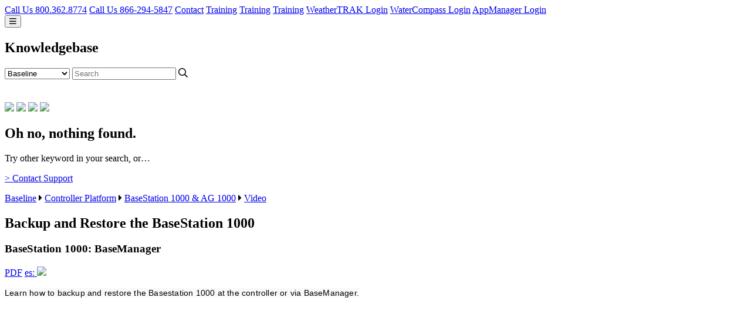

--- FILE ---
content_type: text/html; charset=utf-8
request_url: https://hydropoint.helpjuice.com/en_US/175179-video/955483-backup-and-restore-the-basestation-1000
body_size: 57236
content:
<!-- Powered by Helpjuice (https://www.helpjuice.com): The Ultimate Knowledge Base Solution -->
<!DOCTYPE html>
<html class="no-js" lang="en_US">
<head>

  <meta name="og:image" content="" />


    <meta http-equiv="X-UA-Compatible" content="IE=edge" />
    <meta charset="utf-8">
<script type="text/javascript">window.NREUM||(NREUM={});NREUM.info={"beacon":"bam.nr-data.net","errorBeacon":"bam.nr-data.net","licenseKey":"56aae830c8","applicationID":"15354177","transactionName":"JllXTUtXClVdF00NCwpBVVxdXwNmWgQRA0oOWFZOVV0CXl1KEQ4KEg==","queueTime":2,"applicationTime":118,"agent":""}</script>
<script type="text/javascript">(window.NREUM||(NREUM={})).init={ajax:{deny_list:["bam.nr-data.net"]},feature_flags:["soft_nav"]};(window.NREUM||(NREUM={})).loader_config={licenseKey:"56aae830c8",applicationID:"15354177",browserID:"15354210"};;/*! For license information please see nr-loader-rum-1.308.0.min.js.LICENSE.txt */
(()=>{var e,t,r={163:(e,t,r)=>{"use strict";r.d(t,{j:()=>E});var n=r(384),i=r(1741);var a=r(2555);r(860).K7.genericEvents;const s="experimental.resources",o="register",c=e=>{if(!e||"string"!=typeof e)return!1;try{document.createDocumentFragment().querySelector(e)}catch{return!1}return!0};var d=r(2614),u=r(944),l=r(8122);const f="[data-nr-mask]",g=e=>(0,l.a)(e,(()=>{const e={feature_flags:[],experimental:{allow_registered_children:!1,resources:!1},mask_selector:"*",block_selector:"[data-nr-block]",mask_input_options:{color:!1,date:!1,"datetime-local":!1,email:!1,month:!1,number:!1,range:!1,search:!1,tel:!1,text:!1,time:!1,url:!1,week:!1,textarea:!1,select:!1,password:!0}};return{ajax:{deny_list:void 0,block_internal:!0,enabled:!0,autoStart:!0},api:{get allow_registered_children(){return e.feature_flags.includes(o)||e.experimental.allow_registered_children},set allow_registered_children(t){e.experimental.allow_registered_children=t},duplicate_registered_data:!1},browser_consent_mode:{enabled:!1},distributed_tracing:{enabled:void 0,exclude_newrelic_header:void 0,cors_use_newrelic_header:void 0,cors_use_tracecontext_headers:void 0,allowed_origins:void 0},get feature_flags(){return e.feature_flags},set feature_flags(t){e.feature_flags=t},generic_events:{enabled:!0,autoStart:!0},harvest:{interval:30},jserrors:{enabled:!0,autoStart:!0},logging:{enabled:!0,autoStart:!0},metrics:{enabled:!0,autoStart:!0},obfuscate:void 0,page_action:{enabled:!0},page_view_event:{enabled:!0,autoStart:!0},page_view_timing:{enabled:!0,autoStart:!0},performance:{capture_marks:!1,capture_measures:!1,capture_detail:!0,resources:{get enabled(){return e.feature_flags.includes(s)||e.experimental.resources},set enabled(t){e.experimental.resources=t},asset_types:[],first_party_domains:[],ignore_newrelic:!0}},privacy:{cookies_enabled:!0},proxy:{assets:void 0,beacon:void 0},session:{expiresMs:d.wk,inactiveMs:d.BB},session_replay:{autoStart:!0,enabled:!1,preload:!1,sampling_rate:10,error_sampling_rate:100,collect_fonts:!1,inline_images:!1,fix_stylesheets:!0,mask_all_inputs:!0,get mask_text_selector(){return e.mask_selector},set mask_text_selector(t){c(t)?e.mask_selector="".concat(t,",").concat(f):""===t||null===t?e.mask_selector=f:(0,u.R)(5,t)},get block_class(){return"nr-block"},get ignore_class(){return"nr-ignore"},get mask_text_class(){return"nr-mask"},get block_selector(){return e.block_selector},set block_selector(t){c(t)?e.block_selector+=",".concat(t):""!==t&&(0,u.R)(6,t)},get mask_input_options(){return e.mask_input_options},set mask_input_options(t){t&&"object"==typeof t?e.mask_input_options={...t,password:!0}:(0,u.R)(7,t)}},session_trace:{enabled:!0,autoStart:!0},soft_navigations:{enabled:!0,autoStart:!0},spa:{enabled:!0,autoStart:!0},ssl:void 0,user_actions:{enabled:!0,elementAttributes:["id","className","tagName","type"]}}})());var p=r(6154),m=r(9324);let h=0;const v={buildEnv:m.F3,distMethod:m.Xs,version:m.xv,originTime:p.WN},b={consented:!1},y={appMetadata:{},get consented(){return this.session?.state?.consent||b.consented},set consented(e){b.consented=e},customTransaction:void 0,denyList:void 0,disabled:!1,harvester:void 0,isolatedBacklog:!1,isRecording:!1,loaderType:void 0,maxBytes:3e4,obfuscator:void 0,onerror:void 0,ptid:void 0,releaseIds:{},session:void 0,timeKeeper:void 0,registeredEntities:[],jsAttributesMetadata:{bytes:0},get harvestCount(){return++h}},_=e=>{const t=(0,l.a)(e,y),r=Object.keys(v).reduce((e,t)=>(e[t]={value:v[t],writable:!1,configurable:!0,enumerable:!0},e),{});return Object.defineProperties(t,r)};var w=r(5701);const x=e=>{const t=e.startsWith("http");e+="/",r.p=t?e:"https://"+e};var R=r(7836),k=r(3241);const A={accountID:void 0,trustKey:void 0,agentID:void 0,licenseKey:void 0,applicationID:void 0,xpid:void 0},S=e=>(0,l.a)(e,A),T=new Set;function E(e,t={},r,s){let{init:o,info:c,loader_config:d,runtime:u={},exposed:l=!0}=t;if(!c){const e=(0,n.pV)();o=e.init,c=e.info,d=e.loader_config}e.init=g(o||{}),e.loader_config=S(d||{}),c.jsAttributes??={},p.bv&&(c.jsAttributes.isWorker=!0),e.info=(0,a.D)(c);const f=e.init,m=[c.beacon,c.errorBeacon];T.has(e.agentIdentifier)||(f.proxy.assets&&(x(f.proxy.assets),m.push(f.proxy.assets)),f.proxy.beacon&&m.push(f.proxy.beacon),e.beacons=[...m],function(e){const t=(0,n.pV)();Object.getOwnPropertyNames(i.W.prototype).forEach(r=>{const n=i.W.prototype[r];if("function"!=typeof n||"constructor"===n)return;let a=t[r];e[r]&&!1!==e.exposed&&"micro-agent"!==e.runtime?.loaderType&&(t[r]=(...t)=>{const n=e[r](...t);return a?a(...t):n})})}(e),(0,n.US)("activatedFeatures",w.B)),u.denyList=[...f.ajax.deny_list||[],...f.ajax.block_internal?m:[]],u.ptid=e.agentIdentifier,u.loaderType=r,e.runtime=_(u),T.has(e.agentIdentifier)||(e.ee=R.ee.get(e.agentIdentifier),e.exposed=l,(0,k.W)({agentIdentifier:e.agentIdentifier,drained:!!w.B?.[e.agentIdentifier],type:"lifecycle",name:"initialize",feature:void 0,data:e.config})),T.add(e.agentIdentifier)}},384:(e,t,r)=>{"use strict";r.d(t,{NT:()=>s,US:()=>u,Zm:()=>o,bQ:()=>d,dV:()=>c,pV:()=>l});var n=r(6154),i=r(1863),a=r(1910);const s={beacon:"bam.nr-data.net",errorBeacon:"bam.nr-data.net"};function o(){return n.gm.NREUM||(n.gm.NREUM={}),void 0===n.gm.newrelic&&(n.gm.newrelic=n.gm.NREUM),n.gm.NREUM}function c(){let e=o();return e.o||(e.o={ST:n.gm.setTimeout,SI:n.gm.setImmediate||n.gm.setInterval,CT:n.gm.clearTimeout,XHR:n.gm.XMLHttpRequest,REQ:n.gm.Request,EV:n.gm.Event,PR:n.gm.Promise,MO:n.gm.MutationObserver,FETCH:n.gm.fetch,WS:n.gm.WebSocket},(0,a.i)(...Object.values(e.o))),e}function d(e,t){let r=o();r.initializedAgents??={},t.initializedAt={ms:(0,i.t)(),date:new Date},r.initializedAgents[e]=t}function u(e,t){o()[e]=t}function l(){return function(){let e=o();const t=e.info||{};e.info={beacon:s.beacon,errorBeacon:s.errorBeacon,...t}}(),function(){let e=o();const t=e.init||{};e.init={...t}}(),c(),function(){let e=o();const t=e.loader_config||{};e.loader_config={...t}}(),o()}},782:(e,t,r)=>{"use strict";r.d(t,{T:()=>n});const n=r(860).K7.pageViewTiming},860:(e,t,r)=>{"use strict";r.d(t,{$J:()=>u,K7:()=>c,P3:()=>d,XX:()=>i,Yy:()=>o,df:()=>a,qY:()=>n,v4:()=>s});const n="events",i="jserrors",a="browser/blobs",s="rum",o="browser/logs",c={ajax:"ajax",genericEvents:"generic_events",jserrors:i,logging:"logging",metrics:"metrics",pageAction:"page_action",pageViewEvent:"page_view_event",pageViewTiming:"page_view_timing",sessionReplay:"session_replay",sessionTrace:"session_trace",softNav:"soft_navigations",spa:"spa"},d={[c.pageViewEvent]:1,[c.pageViewTiming]:2,[c.metrics]:3,[c.jserrors]:4,[c.spa]:5,[c.ajax]:6,[c.sessionTrace]:7,[c.softNav]:8,[c.sessionReplay]:9,[c.logging]:10,[c.genericEvents]:11},u={[c.pageViewEvent]:s,[c.pageViewTiming]:n,[c.ajax]:n,[c.spa]:n,[c.softNav]:n,[c.metrics]:i,[c.jserrors]:i,[c.sessionTrace]:a,[c.sessionReplay]:a,[c.logging]:o,[c.genericEvents]:"ins"}},944:(e,t,r)=>{"use strict";r.d(t,{R:()=>i});var n=r(3241);function i(e,t){"function"==typeof console.debug&&(console.debug("New Relic Warning: https://github.com/newrelic/newrelic-browser-agent/blob/main/docs/warning-codes.md#".concat(e),t),(0,n.W)({agentIdentifier:null,drained:null,type:"data",name:"warn",feature:"warn",data:{code:e,secondary:t}}))}},1687:(e,t,r)=>{"use strict";r.d(t,{Ak:()=>d,Ze:()=>f,x3:()=>u});var n=r(3241),i=r(7836),a=r(3606),s=r(860),o=r(2646);const c={};function d(e,t){const r={staged:!1,priority:s.P3[t]||0};l(e),c[e].get(t)||c[e].set(t,r)}function u(e,t){e&&c[e]&&(c[e].get(t)&&c[e].delete(t),p(e,t,!1),c[e].size&&g(e))}function l(e){if(!e)throw new Error("agentIdentifier required");c[e]||(c[e]=new Map)}function f(e="",t="feature",r=!1){if(l(e),!e||!c[e].get(t)||r)return p(e,t);c[e].get(t).staged=!0,g(e)}function g(e){const t=Array.from(c[e]);t.every(([e,t])=>t.staged)&&(t.sort((e,t)=>e[1].priority-t[1].priority),t.forEach(([t])=>{c[e].delete(t),p(e,t)}))}function p(e,t,r=!0){const s=e?i.ee.get(e):i.ee,c=a.i.handlers;if(!s.aborted&&s.backlog&&c){if((0,n.W)({agentIdentifier:e,type:"lifecycle",name:"drain",feature:t}),r){const e=s.backlog[t],r=c[t];if(r){for(let t=0;e&&t<e.length;++t)m(e[t],r);Object.entries(r).forEach(([e,t])=>{Object.values(t||{}).forEach(t=>{t[0]?.on&&t[0]?.context()instanceof o.y&&t[0].on(e,t[1])})})}}s.isolatedBacklog||delete c[t],s.backlog[t]=null,s.emit("drain-"+t,[])}}function m(e,t){var r=e[1];Object.values(t[r]||{}).forEach(t=>{var r=e[0];if(t[0]===r){var n=t[1],i=e[3],a=e[2];n.apply(i,a)}})}},1738:(e,t,r)=>{"use strict";r.d(t,{U:()=>g,Y:()=>f});var n=r(3241),i=r(9908),a=r(1863),s=r(944),o=r(5701),c=r(3969),d=r(8362),u=r(860),l=r(4261);function f(e,t,r,a){const f=a||r;!f||f[e]&&f[e]!==d.d.prototype[e]||(f[e]=function(){(0,i.p)(c.xV,["API/"+e+"/called"],void 0,u.K7.metrics,r.ee),(0,n.W)({agentIdentifier:r.agentIdentifier,drained:!!o.B?.[r.agentIdentifier],type:"data",name:"api",feature:l.Pl+e,data:{}});try{return t.apply(this,arguments)}catch(e){(0,s.R)(23,e)}})}function g(e,t,r,n,s){const o=e.info;null===r?delete o.jsAttributes[t]:o.jsAttributes[t]=r,(s||null===r)&&(0,i.p)(l.Pl+n,[(0,a.t)(),t,r],void 0,"session",e.ee)}},1741:(e,t,r)=>{"use strict";r.d(t,{W:()=>a});var n=r(944),i=r(4261);class a{#e(e,...t){if(this[e]!==a.prototype[e])return this[e](...t);(0,n.R)(35,e)}addPageAction(e,t){return this.#e(i.hG,e,t)}register(e){return this.#e(i.eY,e)}recordCustomEvent(e,t){return this.#e(i.fF,e,t)}setPageViewName(e,t){return this.#e(i.Fw,e,t)}setCustomAttribute(e,t,r){return this.#e(i.cD,e,t,r)}noticeError(e,t){return this.#e(i.o5,e,t)}setUserId(e,t=!1){return this.#e(i.Dl,e,t)}setApplicationVersion(e){return this.#e(i.nb,e)}setErrorHandler(e){return this.#e(i.bt,e)}addRelease(e,t){return this.#e(i.k6,e,t)}log(e,t){return this.#e(i.$9,e,t)}start(){return this.#e(i.d3)}finished(e){return this.#e(i.BL,e)}recordReplay(){return this.#e(i.CH)}pauseReplay(){return this.#e(i.Tb)}addToTrace(e){return this.#e(i.U2,e)}setCurrentRouteName(e){return this.#e(i.PA,e)}interaction(e){return this.#e(i.dT,e)}wrapLogger(e,t,r){return this.#e(i.Wb,e,t,r)}measure(e,t){return this.#e(i.V1,e,t)}consent(e){return this.#e(i.Pv,e)}}},1863:(e,t,r)=>{"use strict";function n(){return Math.floor(performance.now())}r.d(t,{t:()=>n})},1910:(e,t,r)=>{"use strict";r.d(t,{i:()=>a});var n=r(944);const i=new Map;function a(...e){return e.every(e=>{if(i.has(e))return i.get(e);const t="function"==typeof e?e.toString():"",r=t.includes("[native code]"),a=t.includes("nrWrapper");return r||a||(0,n.R)(64,e?.name||t),i.set(e,r),r})}},2555:(e,t,r)=>{"use strict";r.d(t,{D:()=>o,f:()=>s});var n=r(384),i=r(8122);const a={beacon:n.NT.beacon,errorBeacon:n.NT.errorBeacon,licenseKey:void 0,applicationID:void 0,sa:void 0,queueTime:void 0,applicationTime:void 0,ttGuid:void 0,user:void 0,account:void 0,product:void 0,extra:void 0,jsAttributes:{},userAttributes:void 0,atts:void 0,transactionName:void 0,tNamePlain:void 0};function s(e){try{return!!e.licenseKey&&!!e.errorBeacon&&!!e.applicationID}catch(e){return!1}}const o=e=>(0,i.a)(e,a)},2614:(e,t,r)=>{"use strict";r.d(t,{BB:()=>s,H3:()=>n,g:()=>d,iL:()=>c,tS:()=>o,uh:()=>i,wk:()=>a});const n="NRBA",i="SESSION",a=144e5,s=18e5,o={STARTED:"session-started",PAUSE:"session-pause",RESET:"session-reset",RESUME:"session-resume",UPDATE:"session-update"},c={SAME_TAB:"same-tab",CROSS_TAB:"cross-tab"},d={OFF:0,FULL:1,ERROR:2}},2646:(e,t,r)=>{"use strict";r.d(t,{y:()=>n});class n{constructor(e){this.contextId=e}}},2843:(e,t,r)=>{"use strict";r.d(t,{G:()=>a,u:()=>i});var n=r(3878);function i(e,t=!1,r,i){(0,n.DD)("visibilitychange",function(){if(t)return void("hidden"===document.visibilityState&&e());e(document.visibilityState)},r,i)}function a(e,t,r){(0,n.sp)("pagehide",e,t,r)}},3241:(e,t,r)=>{"use strict";r.d(t,{W:()=>a});var n=r(6154);const i="newrelic";function a(e={}){try{n.gm.dispatchEvent(new CustomEvent(i,{detail:e}))}catch(e){}}},3606:(e,t,r)=>{"use strict";r.d(t,{i:()=>a});var n=r(9908);a.on=s;var i=a.handlers={};function a(e,t,r,a){s(a||n.d,i,e,t,r)}function s(e,t,r,i,a){a||(a="feature"),e||(e=n.d);var s=t[a]=t[a]||{};(s[r]=s[r]||[]).push([e,i])}},3878:(e,t,r)=>{"use strict";function n(e,t){return{capture:e,passive:!1,signal:t}}function i(e,t,r=!1,i){window.addEventListener(e,t,n(r,i))}function a(e,t,r=!1,i){document.addEventListener(e,t,n(r,i))}r.d(t,{DD:()=>a,jT:()=>n,sp:()=>i})},3969:(e,t,r)=>{"use strict";r.d(t,{TZ:()=>n,XG:()=>o,rs:()=>i,xV:()=>s,z_:()=>a});const n=r(860).K7.metrics,i="sm",a="cm",s="storeSupportabilityMetrics",o="storeEventMetrics"},4234:(e,t,r)=>{"use strict";r.d(t,{W:()=>a});var n=r(7836),i=r(1687);class a{constructor(e,t){this.agentIdentifier=e,this.ee=n.ee.get(e),this.featureName=t,this.blocked=!1}deregisterDrain(){(0,i.x3)(this.agentIdentifier,this.featureName)}}},4261:(e,t,r)=>{"use strict";r.d(t,{$9:()=>d,BL:()=>o,CH:()=>g,Dl:()=>_,Fw:()=>y,PA:()=>h,Pl:()=>n,Pv:()=>k,Tb:()=>l,U2:()=>a,V1:()=>R,Wb:()=>x,bt:()=>b,cD:()=>v,d3:()=>w,dT:()=>c,eY:()=>p,fF:()=>f,hG:()=>i,k6:()=>s,nb:()=>m,o5:()=>u});const n="api-",i="addPageAction",a="addToTrace",s="addRelease",o="finished",c="interaction",d="log",u="noticeError",l="pauseReplay",f="recordCustomEvent",g="recordReplay",p="register",m="setApplicationVersion",h="setCurrentRouteName",v="setCustomAttribute",b="setErrorHandler",y="setPageViewName",_="setUserId",w="start",x="wrapLogger",R="measure",k="consent"},5289:(e,t,r)=>{"use strict";r.d(t,{GG:()=>s,Qr:()=>c,sB:()=>o});var n=r(3878),i=r(6389);function a(){return"undefined"==typeof document||"complete"===document.readyState}function s(e,t){if(a())return e();const r=(0,i.J)(e),s=setInterval(()=>{a()&&(clearInterval(s),r())},500);(0,n.sp)("load",r,t)}function o(e){if(a())return e();(0,n.DD)("DOMContentLoaded",e)}function c(e){if(a())return e();(0,n.sp)("popstate",e)}},5607:(e,t,r)=>{"use strict";r.d(t,{W:()=>n});const n=(0,r(9566).bz)()},5701:(e,t,r)=>{"use strict";r.d(t,{B:()=>a,t:()=>s});var n=r(3241);const i=new Set,a={};function s(e,t){const r=t.agentIdentifier;a[r]??={},e&&"object"==typeof e&&(i.has(r)||(t.ee.emit("rumresp",[e]),a[r]=e,i.add(r),(0,n.W)({agentIdentifier:r,loaded:!0,drained:!0,type:"lifecycle",name:"load",feature:void 0,data:e})))}},6154:(e,t,r)=>{"use strict";r.d(t,{OF:()=>c,RI:()=>i,WN:()=>u,bv:()=>a,eN:()=>l,gm:()=>s,mw:()=>o,sb:()=>d});var n=r(1863);const i="undefined"!=typeof window&&!!window.document,a="undefined"!=typeof WorkerGlobalScope&&("undefined"!=typeof self&&self instanceof WorkerGlobalScope&&self.navigator instanceof WorkerNavigator||"undefined"!=typeof globalThis&&globalThis instanceof WorkerGlobalScope&&globalThis.navigator instanceof WorkerNavigator),s=i?window:"undefined"!=typeof WorkerGlobalScope&&("undefined"!=typeof self&&self instanceof WorkerGlobalScope&&self||"undefined"!=typeof globalThis&&globalThis instanceof WorkerGlobalScope&&globalThis),o=Boolean("hidden"===s?.document?.visibilityState),c=/iPad|iPhone|iPod/.test(s.navigator?.userAgent),d=c&&"undefined"==typeof SharedWorker,u=((()=>{const e=s.navigator?.userAgent?.match(/Firefox[/\s](\d+\.\d+)/);Array.isArray(e)&&e.length>=2&&e[1]})(),Date.now()-(0,n.t)()),l=()=>"undefined"!=typeof PerformanceNavigationTiming&&s?.performance?.getEntriesByType("navigation")?.[0]?.responseStart},6389:(e,t,r)=>{"use strict";function n(e,t=500,r={}){const n=r?.leading||!1;let i;return(...r)=>{n&&void 0===i&&(e.apply(this,r),i=setTimeout(()=>{i=clearTimeout(i)},t)),n||(clearTimeout(i),i=setTimeout(()=>{e.apply(this,r)},t))}}function i(e){let t=!1;return(...r)=>{t||(t=!0,e.apply(this,r))}}r.d(t,{J:()=>i,s:()=>n})},6630:(e,t,r)=>{"use strict";r.d(t,{T:()=>n});const n=r(860).K7.pageViewEvent},7699:(e,t,r)=>{"use strict";r.d(t,{It:()=>a,KC:()=>o,No:()=>i,qh:()=>s});var n=r(860);const i=16e3,a=1e6,s="SESSION_ERROR",o={[n.K7.logging]:!0,[n.K7.genericEvents]:!1,[n.K7.jserrors]:!1,[n.K7.ajax]:!1}},7836:(e,t,r)=>{"use strict";r.d(t,{P:()=>o,ee:()=>c});var n=r(384),i=r(8990),a=r(2646),s=r(5607);const o="nr@context:".concat(s.W),c=function e(t,r){var n={},s={},u={},l=!1;try{l=16===r.length&&d.initializedAgents?.[r]?.runtime.isolatedBacklog}catch(e){}var f={on:p,addEventListener:p,removeEventListener:function(e,t){var r=n[e];if(!r)return;for(var i=0;i<r.length;i++)r[i]===t&&r.splice(i,1)},emit:function(e,r,n,i,a){!1!==a&&(a=!0);if(c.aborted&&!i)return;t&&a&&t.emit(e,r,n);var o=g(n);m(e).forEach(e=>{e.apply(o,r)});var d=v()[s[e]];d&&d.push([f,e,r,o]);return o},get:h,listeners:m,context:g,buffer:function(e,t){const r=v();if(t=t||"feature",f.aborted)return;Object.entries(e||{}).forEach(([e,n])=>{s[n]=t,t in r||(r[t]=[])})},abort:function(){f._aborted=!0,Object.keys(f.backlog).forEach(e=>{delete f.backlog[e]})},isBuffering:function(e){return!!v()[s[e]]},debugId:r,backlog:l?{}:t&&"object"==typeof t.backlog?t.backlog:{},isolatedBacklog:l};return Object.defineProperty(f,"aborted",{get:()=>{let e=f._aborted||!1;return e||(t&&(e=t.aborted),e)}}),f;function g(e){return e&&e instanceof a.y?e:e?(0,i.I)(e,o,()=>new a.y(o)):new a.y(o)}function p(e,t){n[e]=m(e).concat(t)}function m(e){return n[e]||[]}function h(t){return u[t]=u[t]||e(f,t)}function v(){return f.backlog}}(void 0,"globalEE"),d=(0,n.Zm)();d.ee||(d.ee=c)},8122:(e,t,r)=>{"use strict";r.d(t,{a:()=>i});var n=r(944);function i(e,t){try{if(!e||"object"!=typeof e)return(0,n.R)(3);if(!t||"object"!=typeof t)return(0,n.R)(4);const r=Object.create(Object.getPrototypeOf(t),Object.getOwnPropertyDescriptors(t)),a=0===Object.keys(r).length?e:r;for(let s in a)if(void 0!==e[s])try{if(null===e[s]){r[s]=null;continue}Array.isArray(e[s])&&Array.isArray(t[s])?r[s]=Array.from(new Set([...e[s],...t[s]])):"object"==typeof e[s]&&"object"==typeof t[s]?r[s]=i(e[s],t[s]):r[s]=e[s]}catch(e){r[s]||(0,n.R)(1,e)}return r}catch(e){(0,n.R)(2,e)}}},8362:(e,t,r)=>{"use strict";r.d(t,{d:()=>a});var n=r(9566),i=r(1741);class a extends i.W{agentIdentifier=(0,n.LA)(16)}},8374:(e,t,r)=>{r.nc=(()=>{try{return document?.currentScript?.nonce}catch(e){}return""})()},8990:(e,t,r)=>{"use strict";r.d(t,{I:()=>i});var n=Object.prototype.hasOwnProperty;function i(e,t,r){if(n.call(e,t))return e[t];var i=r();if(Object.defineProperty&&Object.keys)try{return Object.defineProperty(e,t,{value:i,writable:!0,enumerable:!1}),i}catch(e){}return e[t]=i,i}},9324:(e,t,r)=>{"use strict";r.d(t,{F3:()=>i,Xs:()=>a,xv:()=>n});const n="1.308.0",i="PROD",a="CDN"},9566:(e,t,r)=>{"use strict";r.d(t,{LA:()=>o,bz:()=>s});var n=r(6154);const i="xxxxxxxx-xxxx-4xxx-yxxx-xxxxxxxxxxxx";function a(e,t){return e?15&e[t]:16*Math.random()|0}function s(){const e=n.gm?.crypto||n.gm?.msCrypto;let t,r=0;return e&&e.getRandomValues&&(t=e.getRandomValues(new Uint8Array(30))),i.split("").map(e=>"x"===e?a(t,r++).toString(16):"y"===e?(3&a()|8).toString(16):e).join("")}function o(e){const t=n.gm?.crypto||n.gm?.msCrypto;let r,i=0;t&&t.getRandomValues&&(r=t.getRandomValues(new Uint8Array(e)));const s=[];for(var o=0;o<e;o++)s.push(a(r,i++).toString(16));return s.join("")}},9908:(e,t,r)=>{"use strict";r.d(t,{d:()=>n,p:()=>i});var n=r(7836).ee.get("handle");function i(e,t,r,i,a){a?(a.buffer([e],i),a.emit(e,t,r)):(n.buffer([e],i),n.emit(e,t,r))}}},n={};function i(e){var t=n[e];if(void 0!==t)return t.exports;var a=n[e]={exports:{}};return r[e](a,a.exports,i),a.exports}i.m=r,i.d=(e,t)=>{for(var r in t)i.o(t,r)&&!i.o(e,r)&&Object.defineProperty(e,r,{enumerable:!0,get:t[r]})},i.f={},i.e=e=>Promise.all(Object.keys(i.f).reduce((t,r)=>(i.f[r](e,t),t),[])),i.u=e=>"nr-rum-1.308.0.min.js",i.o=(e,t)=>Object.prototype.hasOwnProperty.call(e,t),e={},t="NRBA-1.308.0.PROD:",i.l=(r,n,a,s)=>{if(e[r])e[r].push(n);else{var o,c;if(void 0!==a)for(var d=document.getElementsByTagName("script"),u=0;u<d.length;u++){var l=d[u];if(l.getAttribute("src")==r||l.getAttribute("data-webpack")==t+a){o=l;break}}if(!o){c=!0;var f={296:"sha512-+MIMDsOcckGXa1EdWHqFNv7P+JUkd5kQwCBr3KE6uCvnsBNUrdSt4a/3/L4j4TxtnaMNjHpza2/erNQbpacJQA=="};(o=document.createElement("script")).charset="utf-8",i.nc&&o.setAttribute("nonce",i.nc),o.setAttribute("data-webpack",t+a),o.src=r,0!==o.src.indexOf(window.location.origin+"/")&&(o.crossOrigin="anonymous"),f[s]&&(o.integrity=f[s])}e[r]=[n];var g=(t,n)=>{o.onerror=o.onload=null,clearTimeout(p);var i=e[r];if(delete e[r],o.parentNode&&o.parentNode.removeChild(o),i&&i.forEach(e=>e(n)),t)return t(n)},p=setTimeout(g.bind(null,void 0,{type:"timeout",target:o}),12e4);o.onerror=g.bind(null,o.onerror),o.onload=g.bind(null,o.onload),c&&document.head.appendChild(o)}},i.r=e=>{"undefined"!=typeof Symbol&&Symbol.toStringTag&&Object.defineProperty(e,Symbol.toStringTag,{value:"Module"}),Object.defineProperty(e,"__esModule",{value:!0})},i.p="https://js-agent.newrelic.com/",(()=>{var e={374:0,840:0};i.f.j=(t,r)=>{var n=i.o(e,t)?e[t]:void 0;if(0!==n)if(n)r.push(n[2]);else{var a=new Promise((r,i)=>n=e[t]=[r,i]);r.push(n[2]=a);var s=i.p+i.u(t),o=new Error;i.l(s,r=>{if(i.o(e,t)&&(0!==(n=e[t])&&(e[t]=void 0),n)){var a=r&&("load"===r.type?"missing":r.type),s=r&&r.target&&r.target.src;o.message="Loading chunk "+t+" failed: ("+a+": "+s+")",o.name="ChunkLoadError",o.type=a,o.request=s,n[1](o)}},"chunk-"+t,t)}};var t=(t,r)=>{var n,a,[s,o,c]=r,d=0;if(s.some(t=>0!==e[t])){for(n in o)i.o(o,n)&&(i.m[n]=o[n]);if(c)c(i)}for(t&&t(r);d<s.length;d++)a=s[d],i.o(e,a)&&e[a]&&e[a][0](),e[a]=0},r=self["webpackChunk:NRBA-1.308.0.PROD"]=self["webpackChunk:NRBA-1.308.0.PROD"]||[];r.forEach(t.bind(null,0)),r.push=t.bind(null,r.push.bind(r))})(),(()=>{"use strict";i(8374);var e=i(8362),t=i(860);const r=Object.values(t.K7);var n=i(163);var a=i(9908),s=i(1863),o=i(4261),c=i(1738);var d=i(1687),u=i(4234),l=i(5289),f=i(6154),g=i(944),p=i(384);const m=e=>f.RI&&!0===e?.privacy.cookies_enabled;function h(e){return!!(0,p.dV)().o.MO&&m(e)&&!0===e?.session_trace.enabled}var v=i(6389),b=i(7699);class y extends u.W{constructor(e,t){super(e.agentIdentifier,t),this.agentRef=e,this.abortHandler=void 0,this.featAggregate=void 0,this.loadedSuccessfully=void 0,this.onAggregateImported=new Promise(e=>{this.loadedSuccessfully=e}),this.deferred=Promise.resolve(),!1===e.init[this.featureName].autoStart?this.deferred=new Promise((t,r)=>{this.ee.on("manual-start-all",(0,v.J)(()=>{(0,d.Ak)(e.agentIdentifier,this.featureName),t()}))}):(0,d.Ak)(e.agentIdentifier,t)}importAggregator(e,t,r={}){if(this.featAggregate)return;const n=async()=>{let n;await this.deferred;try{if(m(e.init)){const{setupAgentSession:t}=await i.e(296).then(i.bind(i,3305));n=t(e)}}catch(e){(0,g.R)(20,e),this.ee.emit("internal-error",[e]),(0,a.p)(b.qh,[e],void 0,this.featureName,this.ee)}try{if(!this.#t(this.featureName,n,e.init))return(0,d.Ze)(this.agentIdentifier,this.featureName),void this.loadedSuccessfully(!1);const{Aggregate:i}=await t();this.featAggregate=new i(e,r),e.runtime.harvester.initializedAggregates.push(this.featAggregate),this.loadedSuccessfully(!0)}catch(e){(0,g.R)(34,e),this.abortHandler?.(),(0,d.Ze)(this.agentIdentifier,this.featureName,!0),this.loadedSuccessfully(!1),this.ee&&this.ee.abort()}};f.RI?(0,l.GG)(()=>n(),!0):n()}#t(e,r,n){if(this.blocked)return!1;switch(e){case t.K7.sessionReplay:return h(n)&&!!r;case t.K7.sessionTrace:return!!r;default:return!0}}}var _=i(6630),w=i(2614),x=i(3241);class R extends y{static featureName=_.T;constructor(e){var t;super(e,_.T),this.setupInspectionEvents(e.agentIdentifier),t=e,(0,c.Y)(o.Fw,function(e,r){"string"==typeof e&&("/"!==e.charAt(0)&&(e="/"+e),t.runtime.customTransaction=(r||"http://custom.transaction")+e,(0,a.p)(o.Pl+o.Fw,[(0,s.t)()],void 0,void 0,t.ee))},t),this.importAggregator(e,()=>i.e(296).then(i.bind(i,3943)))}setupInspectionEvents(e){const t=(t,r)=>{t&&(0,x.W)({agentIdentifier:e,timeStamp:t.timeStamp,loaded:"complete"===t.target.readyState,type:"window",name:r,data:t.target.location+""})};(0,l.sB)(e=>{t(e,"DOMContentLoaded")}),(0,l.GG)(e=>{t(e,"load")}),(0,l.Qr)(e=>{t(e,"navigate")}),this.ee.on(w.tS.UPDATE,(t,r)=>{(0,x.W)({agentIdentifier:e,type:"lifecycle",name:"session",data:r})})}}class k extends e.d{constructor(e){var t;(super(),f.gm)?(this.features={},(0,p.bQ)(this.agentIdentifier,this),this.desiredFeatures=new Set(e.features||[]),this.desiredFeatures.add(R),(0,n.j)(this,e,e.loaderType||"agent"),t=this,(0,c.Y)(o.cD,function(e,r,n=!1){if("string"==typeof e){if(["string","number","boolean"].includes(typeof r)||null===r)return(0,c.U)(t,e,r,o.cD,n);(0,g.R)(40,typeof r)}else(0,g.R)(39,typeof e)},t),function(e){(0,c.Y)(o.Dl,function(t,r=!1){if("string"!=typeof t&&null!==t)return void(0,g.R)(41,typeof t);const n=e.info.jsAttributes["enduser.id"];r&&null!=n&&n!==t?(0,a.p)(o.Pl+"setUserIdAndResetSession",[t],void 0,"session",e.ee):(0,c.U)(e,"enduser.id",t,o.Dl,!0)},e)}(this),function(e){(0,c.Y)(o.nb,function(t){if("string"==typeof t||null===t)return(0,c.U)(e,"application.version",t,o.nb,!1);(0,g.R)(42,typeof t)},e)}(this),function(e){(0,c.Y)(o.d3,function(){e.ee.emit("manual-start-all")},e)}(this),function(e){(0,c.Y)(o.Pv,function(t=!0){if("boolean"==typeof t){if((0,a.p)(o.Pl+o.Pv,[t],void 0,"session",e.ee),e.runtime.consented=t,t){const t=e.features.page_view_event;t.onAggregateImported.then(e=>{const r=t.featAggregate;e&&!r.sentRum&&r.sendRum()})}}else(0,g.R)(65,typeof t)},e)}(this),this.run()):(0,g.R)(21)}get config(){return{info:this.info,init:this.init,loader_config:this.loader_config,runtime:this.runtime}}get api(){return this}run(){try{const e=function(e){const t={};return r.forEach(r=>{t[r]=!!e[r]?.enabled}),t}(this.init),n=[...this.desiredFeatures];n.sort((e,r)=>t.P3[e.featureName]-t.P3[r.featureName]),n.forEach(r=>{if(!e[r.featureName]&&r.featureName!==t.K7.pageViewEvent)return;if(r.featureName===t.K7.spa)return void(0,g.R)(67);const n=function(e){switch(e){case t.K7.ajax:return[t.K7.jserrors];case t.K7.sessionTrace:return[t.K7.ajax,t.K7.pageViewEvent];case t.K7.sessionReplay:return[t.K7.sessionTrace];case t.K7.pageViewTiming:return[t.K7.pageViewEvent];default:return[]}}(r.featureName).filter(e=>!(e in this.features));n.length>0&&(0,g.R)(36,{targetFeature:r.featureName,missingDependencies:n}),this.features[r.featureName]=new r(this)})}catch(e){(0,g.R)(22,e);for(const e in this.features)this.features[e].abortHandler?.();const t=(0,p.Zm)();delete t.initializedAgents[this.agentIdentifier]?.features,delete this.sharedAggregator;return t.ee.get(this.agentIdentifier).abort(),!1}}}var A=i(2843),S=i(782);class T extends y{static featureName=S.T;constructor(e){super(e,S.T),f.RI&&((0,A.u)(()=>(0,a.p)("docHidden",[(0,s.t)()],void 0,S.T,this.ee),!0),(0,A.G)(()=>(0,a.p)("winPagehide",[(0,s.t)()],void 0,S.T,this.ee)),this.importAggregator(e,()=>i.e(296).then(i.bind(i,2117))))}}var E=i(3969);class I extends y{static featureName=E.TZ;constructor(e){super(e,E.TZ),f.RI&&document.addEventListener("securitypolicyviolation",e=>{(0,a.p)(E.xV,["Generic/CSPViolation/Detected"],void 0,this.featureName,this.ee)}),this.importAggregator(e,()=>i.e(296).then(i.bind(i,9623)))}}new k({features:[R,T,I],loaderType:"lite"})})()})();</script>
    <!--[if IE]><meta http-equiv="X-UA-Compatible" content="IE=edge"><![endif]-->
    <meta name="viewport" content="width=device-width,initial-scale=1.0,user-scalable=no" />
    
    
        <title>Backup and Restore the BaseStation 1000 - HydroPoint</title>
    
  
    
        <meta name="description" content="Learn how to backup and restore the Basestation 1000 at the controller or via BaseManager." />
        
        <!-- Facebook Open Graph data -->
        <meta property="og:title" content="Backup and Restore the BaseStation 1000" />
        <meta property="og:type" content="website" />
        <meta property="og:url" content="https://hydropoint.helpjuice.com/175179-video/955483-backup-and-restore-the-basestation-1000" />
        
        <meta property="og:description" content="Learn how to backup and restore the Basestation 1000 at the controller or via BaseManager." />
        <meta property="og:site_name" content="HydroPoint" />
        
        <!-- Twitter Card data -->
        <meta name="twitter:card" content="summary_large_image">
        <meta name="twitter:title" content="Backup and Restore the BaseStation 1000">
        <meta name="twitter:description" content="Learn how to backup and restore the Basestation 1000 at the controller or via BaseManager.">
        <meta name="twitter:image:src" content="">
        
    
    
    <link href="https://cdnjs.cloudflare.com/ajax/libs/flexboxgrid/6.3.1/flexboxgrid.min.css" rel="stylesheet" />
    <link href="https://s3.amazonaws.com/assets.helpjuice.com/fontawesome/css/all.min.css" rel="stylesheet" />
    <link href="https://helpjuice-static.s3.amazonaws.com/assets.helpjuice.com/country-flags/flags.min.css" rel="stylesheet" />
    <link href="https://fonts.googleapis.com/css2?family=Work+Sans:ital,wght@0,100;0,200;0,300;0,400;0,500;0,600;0,700;0,800;0,900;1,100;1,200;1,300;1,400;1,500;1,600;1,700;1,800;1,900&display=swap" rel="stylesheet">
    
    <link href="/feedbacks.css" rel="stylesheet" />
    <script src="/feedbacks.js" defer></script>
    <link rel="stylesheet" href="/knowledgebase.css">
    <script src="/knowledgebase.js" defer></script>
          
    <link href="https://static.helpjuice.com/helpjuice_production/uploads/account/9133/main_css_9133-955f1c4f4a80bf400421b213fab33e9013ca4ac634cc1df5516608fafa14218a.css" media="all" rel="stylesheet" />

    
    <script src="https://code.jquery.com/jquery-3.3.1.min.js" integrity="sha256-FgpCb/KJQlLNfOu91ta32o/NMZxltwRo8QtmkMRdAu8=" crossorigin="anonymous"></script>
    
    
    
    
    
    
    
    <script>var questionCodename = "955483-backup-and-restore-the-basestation-1000";</script>
    
    
<meta name="question-id" content="955483"><meta name="category-id" content="175179"><meta name="flow-id" content=""><meta name="recaptcha-site-key" content="6LcpGLYjAAAAAJtaowP1_pw6R12eDC592EcvHBJa"><meta name="require-contact-captcha" content="false"><meta name="current-language" content="en_US"><meta name="knowledge-base-url" content="https://hydropoint.helpjuice.com/?kb_language=en_US"><meta name="current-user-id" content=""><meta name="ignore-users-analytics" content="true"><meta name="reading-timeout" content="10000"><meta name="account-subdirectory-prefix" content=""><meta name="current-account-id" content="9133"><meta name="account-subdomain" content="hydropoint"><meta name="helpjuice-knowledge-base-url" content="https://hydropoint.helpjuice.com/"><meta name="swifty-voice-call-enabled" content="true"><meta name="voice-connector-enabled" content="true"></head>
<body class="question_page baseline">

    
    
    <!--START_COMPONENT_CONTACT_INFO_HEADER-->
<div class="custom-top" data-helpjuice-component="Contact Info Header" data-helpjuice-element="Container" data-helpjuice-attributes="visibility,background">
        <a href="tel:800.362.8774" class="phone baseline-hide" data-helpjuice-element="Custom Top Phone Link" data-helpjuice-attributes="visibility,font_size,color,link,text">Call Us 800.362.8774</a>
        <a href="tel:866-294-5847" class="phone baseline-only" data-helpjuice-element="Top Bar Phone Number Link" data-helpjuice-attributes="visibility,font_size,color,link,text">Call Us 866-294-5847</a>
        
        <a href="https://www.hydropoint.com/contact-us/" data-helpjuice-element="Custom Top Contact Link" data-helpjuice-attributes="visibility,font_size,color,link,text">Contact</a>
        <a href="https://hydropoint.learnupon.com/store" class="weathertrak-only" data-helpjuice-element="Weather Trak Training Link" data-helpjuice-attributes="visibility,font_size,color,link,text">Training</a>
        <a href="https://baseline.learnupon.com/store" class="watercompass-only" data-helpjuice-element="Custom Top Training Link" data-helpjuice-attributes="visibility,font_size,color,link,text">Training</a>
        <a href="https://www.hydropoint.com/baseline/resources/training/" class="baseline-only" data-helpjuice-element="Custom Top Training Link1" data-helpjuice-attributes="visibility,font_size,color,link,text">Training</a>
        <a href="https://www.weathertrak.net/" class="weathertrak-only" data-helpjuice-element="Custom Top Weather Trak Link" data-helpjuice-attributes="visibility,font_size,color,link,text">WeatherTRAK Login</a>
        <a href="https://www.watercompass.net/" class="watercompass-only" data-helpjuice-element="Water Compass Login Link" data-helpjuice-attributes="visibility,font_size,color,link,text">WaterCompass Login</a>
        <a href="https://baselineapps.net/" class="baseline-only" data-helpjuice-element="Custom Top App Manager Login Link" data-helpjuice-attributes="visibility,font_size,color,link,text">AppManager Login</a>
    </div>
<!--END_COMPONENT_CONTACT_INFO_HEADER-->
    
    
        <!--START_COMPONENT_KNOWLEDGEBASE_HEADER_SECTION-->
<div class="custom-header" data-helpjuice-component="Knowledgebase Header Section" data-helpjuice-element="Container" data-helpjuice-attributes="visibility,background">
            <button class="mobile_menu_toggle" data-helpjuice-element="Custom Header Mobile Menu Toggle" data-helpjuice-attributes="font_size,color"><i class="far fa-bars" data-helpjuice-element="Mobile Menu Toggle Icon" data-helpjuice-attributes="color,font_size"></i></button>
            <div class="wrapper" data-helpjuice-element="Knowledgebase Category Wrapper" data-helpjuice-attributes="visibility,background">
                <h1 data-helpjuice-element="Custom Header Title" data-helpjuice-attributes="font_size,color"><a href="/baseline" class="" data-helpjuice-element="Header Title Link" data-helpjuice-attributes="visibility,font_size,color,link"></a></h1>
                <h2 data-helpjuice-element="Custom Header Knowledgebase Title" data-helpjuice-attributes="font_size,color,text">Knowledgebase</h2>
                <form class="search-form" autocomplete="off">
                    <select name="category-select" id="category-select">
                        
                            
                                <option value="169498">WeatherTRAK</option>
                            
                                <option value="170030" selected>Baseline</option>
                            
                                <option value="170032">WaterCompass</option>
                            
                                <option value="357923">ProServices</option>
                            
                                <option value="1081328">Getting Started</option>
                            
                        
                    </select>
                    <input id="search" type="text" placeholder="Search" autocomplete="off" data-helpjuice-element="Header Search Input" data-helpjuice-attributes="placeholder,font_size,color">
                    <i class="far fa-search"></i>
                </form>
            </div>
        </div>
<!--END_COMPONENT_KNOWLEDGEBASE_HEADER_SECTION-->
    
    
    <!--START_COMPONENT_EMPTY_SEARCH_RESULTS_MESSAGE-->
<div id="search_results" data-helpjuice-component="Empty Search Results Message" data-helpjuice-element="Container" data-helpjuice-attributes="visibility,background">
        <div class="wrapper" data-helpjuice-element="Search Results Empty State Wrapper" data-helpjuice-attributes="visibility,background">
            <div class="page_title" data-helpjuice-element="Search Results Page Title" data-helpjuice-attributes="visibility,background">
                <div data-helpjuice-element="Search Results Page Title Wrapper" data-helpjuice-attributes="visibility,background">
                    <h1 data-helpjuice-element="Search Results Page Title1" data-helpjuice-attributes="font_size,color"></h1>
                </div>
            </div>
            <div id="results" data-helpjuice-element="Search Results Wrapper" data-helpjuice-attributes="visibility,background">
                <div class="grid grid_is_centered page_is_list" data-helpjuice-element="Search Results Centered Grid" data-helpjuice-attributes="visibility,background">
                    <div class="grid_item page_content" data-helpjuice-element="Search Results Content Item" data-helpjuice-attributes="visibility,background">
                        <ul class="list search-results" data-helpjuice-element="Search Results List" data-helpjuice-attributes="visibility"></ul>
                        <div class="show_all_results" style="display: none" data-helpjuice-element="Show All Search Results Button" data-helpjuice-attributes="visibility,background"></div>
                    </div>
                </div>
            </div>
            <div class="hidden" id="no-results" data-helpjuice-element="Search Results Empty Message" data-helpjuice-attributes="visibility,background">
                <div class="no-results-wrap js_equalise_is_landing" data-helpjuice-element="Search Results Empty Message Wrapper" data-helpjuice-attributes="visibility,background">
                    <!-- if no results found => show contact form -->
                    <div class="contact_form" data-helpjuice-element="No Results Contact Support Form" data-helpjuice-attributes="visibility,background">
                        <img src="https://static.helpjuice.com/helpjuice_production/uploads/upload/image/9133/1245105/question_mark_baseline.svg" class="baseline-only" data-helpjuice-element="No Results Contact Form Image" data-helpjuice-attributes="image,visibility">
                        <img src="https://static.helpjuice.com/helpjuice_production/uploads/upload/image/9133/1245111/question_mark_weathertrak.svg" class="weathertrak-only" data-helpjuice-element="No Results Weather Trak Image" data-helpjuice-attributes="image,visibility">
                        <img src="https://static.helpjuice.com/helpjuice_production/uploads/upload/image/9133/1245110/question_mark_eatercompass.svg" class="watercompass-only" data-helpjuice-element="No Results Water Compass Image" data-helpjuice-attributes="image,visibility">
                        <img src="https://static.helpjuice.com/helpjuice_production/uploads/upload/image/9133/1245115/question_mark_hydropoint.svg" class="hydropoint-only" data-helpjuice-element="No Results Hydropoint Image" data-helpjuice-attributes="image,visibility">
                        <h2 data-helpjuice-element="No Search Results Heading" data-helpjuice-attributes="font_size,color,text">Oh no, nothing found.</h2>
                        <p data-helpjuice-element="No Results Search Suggestion" data-helpjuice-attributes="font_size,color,text">Try other keyword in your search, or…</p>
                        <p data-helpjuice-element="No Results Contact Support Text" data-helpjuice-attributes="font_size,color"><a href="/contact-us?autofill=Baseline" class="btn" data-helpjuice-element="Contact Support Button" data-helpjuice-attributes="visibility,font_size,color,link,text">&gt; Contact Support</a></p>
                    </div>
                </div>
            </div>
        </div>
    </div>
<!--END_COMPONENT_EMPTY_SEARCH_RESULTS_MESSAGE-->
    
    <main id="main-content">
        <div class="content_for_layout">
            <!--START_COMPONENT_ARTICLE_FEEDBACK_WRAPPER-->
<div class="wrapper" data-helpjuice-component="Article Feedback Wrapper" data-helpjuice-element="Container" data-helpjuice-attributes="visibility,background">
    <div class="breadcrumbs" data-helpjuice-element="Wrapper Breadcrumbs Navigation" data-helpjuice-attributes="visibility,background">
        
            
                
                <a href="/baseline" data-helpjuice-element="Breadcrumb Link" data-helpjuice-attributes="visibility,font_size,color">Baseline</a>
            
                <i class="fas fa-caret-right" data-helpjuice-element="Breadcrumb Navigation Icon" data-helpjuice-attributes="color,font_size"></i>
                <a href="/baseline-controller-platform" data-helpjuice-element="Breadcrumb Link" data-helpjuice-attributes="visibility,font_size,color">Controller Platform</a>
            
                <i class="fas fa-caret-right" data-helpjuice-element="Breadcrumb Navigation Icon" data-helpjuice-attributes="color,font_size"></i>
                <a href="/bl-basestation-1000" data-helpjuice-element="Breadcrumb Link" data-helpjuice-attributes="visibility,font_size,color">BaseStation 1000 & AG 1000</a>
            
                <i class="fas fa-caret-right" data-helpjuice-element="Breadcrumb Navigation Icon" data-helpjuice-attributes="color,font_size"></i>
                <a href="/175179-video" data-helpjuice-element="Breadcrumb Link" data-helpjuice-attributes="visibility,font_size,color">Video</a>
            
        
    </div>

    <article class="article" data-controller="feedbacks" data-feedbacks-load-form-value="/admin/feedbacks/comments/new?question_id=955483" data-helpjuice-element="Support Article Content" data-helpjuice-attributes="font_size,color">
        
        <header data-helpjuice-element="Article Header Wrapper" data-helpjuice-attributes="font_size,color">
            <div class="title" data-helpjuice-element="Article Header Title" data-helpjuice-attributes="visibility,background">
                <h1 data-helpjuice-element="Article Header Title1" data-helpjuice-attributes="font_size,color">Backup and Restore the BaseStation 1000</h1>
                
                    <h3 data-helpjuice-element="Article Header Title2" data-helpjuice-attributes="font_size,color">BaseStation 1000: BaseManager </h3>
                
                <a href="javascript:print();" class="to_pdf" data-helpjuice-element="Article Header Pdf Link" data-helpjuice-attributes="visibility,font_size,color,link,text">PDF</a>
                
                    <a 
                        href="/es_MX/955483-backup-and-restore-the-basestation-1000"
                        class="to_spanish" 
                        data-helpjuice-element="Spanish Language Link" 
                        data-helpjuice-attributes="visibility,font_size,color"
                    >
                        es: <img 
                            src="https://static.helpjuice.com/helpjuice_production/uploads/upload/image/9133/1268524/spanish.svg" 
                            data-helpjuice-element="Spanish Language Icon" 
                            data-helpjuice-attributes="image,visibility"
                        >
                    </a>
                
            </div>
        </header>
        
        <div class="fr-view" data-id="170030" data-action="mouseup->feedbacks#update" data-helpjuice-element="Article Table Of Contents" data-helpjuice-attributes="visibility,background">
            

            <div class="helpjuice-article-body-content"><p class="currently-active"><span style="color: rgb(3, 3, 3); font-family: Roboto, Arial, sans-serif; font-size: 14px; font-style: normal; font-variant-ligatures: normal; font-variant-caps: normal; font-weight: 400; letter-spacing: 0.2px; orphans: 2; text-align: start; text-indent: 0px; text-transform: none; white-space: pre-wrap; widows: 2; word-spacing: 0px; -webkit-text-stroke-width: 0px; background-color: rgb(249, 249, 249); text-decoration-thickness: initial; text-decoration-style: initial; text-decoration-color: initial; display: inline !important; float: none;">Learn how to backup and restore the Basestation 1000 at the controller or via BaseManager.</span></p><p><span class="fr-video fr-deletable fr-fvc fr-dvb fr-draggable fr-active" contenteditable="false" draggable="true"><iframe src="https://www.youtube.com/embed/X_0v_-LGDCk?&amp;wmode=opaque&amp;rel=0" allowfullscreen="" class="fr-draggable" width="640" height="360" frameborder="0"></iframe></span><br></p><hr><p><br></p></div>
        </div>
        
        <ul class="tags" data-helpjuice-element="Article Tags List" data-helpjuice-attributes="visibility">
            
                <li><a href="/contact-us##search_query=backup" data-helpjuice-element="Article Tag Link" data-helpjuice-attributes="visibility,font_size,color,link">backup</a></li>
            
                <li><a href="/contact-us##search_query=restore" data-helpjuice-element="Article Tag Link" data-helpjuice-attributes="visibility,font_size,color,link">restore</a></li>
            
                <li><a href="/contact-us##search_query=usb" data-helpjuice-element="Article Tag Link" data-helpjuice-attributes="visibility,font_size,color,link">usb</a></li>
            
        </ul>
        
        <footer data-helpjuice-element="Article Feedback Footer" data-helpjuice-attributes="font_size,color">
            <div class="left" data-helpjuice-element="Article Feedback Prompt" data-helpjuice-attributes="visibility,background">
                <p data-helpjuice-element="Article Feedback Prompt1" data-helpjuice-attributes="font_size,color,text">Was this article helpful?</p>
                <form accept-charset="UTF-8" action="/questions/955483/feedbacks" class="new_feedback" id="new_feedback" method="post" data-helpjuice-element="Feedback Submission Form" data-helpjuice-attributes="font_size,color">
                    <input name="authenticity_token" type="hidden" value="W7fIKyhlMGSYY6ZpNZ0EjAuXfvwpXGjx8KK7p9liJk0=" style="display: none">
                    <input id="feedback_score" name="feedback[score]" type="hidden" value="0" style="display: none">
                    <a id="yes" class="response feedback" data-helpjuice-element="Feedback Response Yes Button" data-helpjuice-attributes="visibility,font_size,color,link">
                        <div class="thumb-up" data-helpjuice-element="Feedback Thumb Up Button" data-helpjuice-attributes="visibility,background"><img src="https://static.helpjuice.com/helpjuice_production/uploads/upload/image/9133/1208283/thumbs-up.svg" data-helpjuice-element="Feedback Thumb Up Icon" data-helpjuice-attributes="image,visibility"></div>
                    </a>
                    <a id="no" class="response feedback" data-helpjuice-element="Feedback Response Link" data-helpjuice-attributes="visibility,font_size,color,link">
                        <div class="thumb-down" data-helpjuice-element="Feedback Negative Reaction Button" data-helpjuice-attributes="visibility,background"><img src="https://static.helpjuice.com/helpjuice_production/uploads/upload/image/9133/1208285/thumbs-down.svg" data-helpjuice-element="Feedback Negative Response Icon" data-helpjuice-attributes="image,visibility"></div>
                    </a>
                    <!--<p>2 out of <span>2</span> found this helpful.</p>-->
                </form>
                <a class="enable-feedback" data-action="click->feedbacks#showFeedbackForm"><i class="far fa-comment-alt-check" data-helpjuice-element="Write Feedback Icon" data-helpjuice-attributes="font_size,color,visibility"></i><span data-helpjuice-element="Write Feedback Text" data-helpjuice-attributes="text,font_size,color">Give feedback about this article</span></a>
            </div>
            <div class="right" data-helpjuice-element="Support Contact Prompt" data-helpjuice-attributes="visibility,background">
                <p data-helpjuice-element="Footer Right Text Prompt" data-helpjuice-attributes="font_size,color,text">Can’t find what you’re looking for?</p>
                <a class="button" href="/contact-us?autofill=" data-helpjuice-element="Article Footer Support Button" data-helpjuice-attributes="visibility,font_size,color,link,text">&gt; Contact Support</a>
            </div>
        </footer>
    </article>
        
    <div class="custom_grid" data-helpjuice-element="Related Articles Grid" data-helpjuice-attributes="visibility,background">
        <div class="col full" data-helpjuice-element="Related Articles Column" data-helpjuice-attributes="visibility,background">
            <div class="widget" data-helpjuice-element="Related Articles Widget" data-helpjuice-attributes="visibility,background">
                <h2 data-helpjuice-element="Related Articles Header" data-helpjuice-attributes="font_size,color,text">Related Articles</h2>
                <ul data-helpjuice-element="Widget Item List" data-helpjuice-attributes="visibility">
                    
                        <li>
                            <a href="/en_US/1751764-video/954942-program-overun" data-helpjuice-element="Widget List Item Link" data-helpjuice-attributes="visibility,font_size,color">
                                <h3 data-helpjuice-element="Widget Link Title" data-helpjuice-attributes="font_size,color"><span data-helpjuice-element="Widget Title Span" data-helpjuice-attributes="font_size,color">Program Overrun Message</span><label data-helpjuice-element="Widget Link Label" data-helpjuice-attributes="font_size,color">Baseline</label></h3>
                                <h5 data-helpjuice-element="Product List Item Title" data-helpjuice-attributes="font_size,color">Ask the Trainer</h5>
                                <p data-helpjuice-element="Widget Link Description" data-helpjuice-attributes="font_size,color">Learn more about the message "Program Overrun." </p>
                            </a>
                        </li>
                    
                        <li>
                            <a href="/en_US/175179-video/954891-operating-christmas-lights" data-helpjuice-element="Widget List Item Link" data-helpjuice-attributes="visibility,font_size,color">
                                <h3 data-helpjuice-element="Widget Link Title" data-helpjuice-attributes="font_size,color"><span data-helpjuice-element="Widget Title Span" data-helpjuice-attributes="font_size,color">Operating Christmas Lights </span><label data-helpjuice-element="Widget Link Label" data-helpjuice-attributes="font_size,color">Baseline</label></h3>
                                <h5 data-helpjuice-element="Product List Item Title" data-helpjuice-attributes="font_size,color">Ask the Trainer: BaseStation 1000</h5>
                                <p data-helpjuice-element="Widget Link Description" data-helpjuice-attributes="font_size,color">How to control Christmas lights, or other non-irrigation items, with...</p>
                            </a>
                        </li>
                    
                        <li>
                            <a href="/en_US/175179-video/959930-testing-devices-and-two-wire" data-helpjuice-element="Widget List Item Link" data-helpjuice-attributes="visibility,font_size,color">
                                <h3 data-helpjuice-element="Widget Link Title" data-helpjuice-attributes="font_size,color"><span data-helpjuice-element="Widget Title Span" data-helpjuice-attributes="font_size,color">Testing Devices and Two-Wire</span><label data-helpjuice-element="Widget Link Label" data-helpjuice-attributes="font_size,color">Baseline</label></h3>
                                <h5 data-helpjuice-element="Product List Item Title" data-helpjuice-attributes="font_size,color">BaseStation 1000</h5>
                                <p data-helpjuice-element="Widget Link Description" data-helpjuice-attributes="font_size,color">Learn how to test a zone, a soil moisture sensor,...</p>
                            </a>
                        </li>
                    
                        <li>
                            <a href="/en_US/175179-video/959915-basic-programming-overview" data-helpjuice-element="Widget List Item Link" data-helpjuice-attributes="visibility,font_size,color">
                                <h3 data-helpjuice-element="Widget Link Title" data-helpjuice-attributes="font_size,color"><span data-helpjuice-element="Widget Title Span" data-helpjuice-attributes="font_size,color">Basic Programming Overview</span><label data-helpjuice-element="Widget Link Label" data-helpjuice-attributes="font_size,color">Baseline</label></h3>
                                <h5 data-helpjuice-element="Product List Item Title" data-helpjuice-attributes="font_size,color">BaseStation 1000</h5>
                                <p data-helpjuice-element="Widget Link Description" data-helpjuice-attributes="font_size,color">Overview tutorial on how to Program a BaseStation 1000.</p>
                            </a>
                        </li>
                    
                </ul>
            </div>
        </div>
    </div>
    

</div>
<!--END_COMPONENT_ARTICLE_FEEDBACK_WRAPPER-->
        </div>
    </main>
    
    <!--START_COMPONENT_WAVE_CONTAINER-->
    <div class="wave" data-helpjuice-component="Wave Container" data-helpjuice-element="Container" data-helpjuice-attributes="visibility,background"></div>
    <!--END_COMPONENT_WAVE_CONTAINER-->
    <!--START_COMPONENT_SITE_FOOTER_POLICIES-->
    <footer class="footer" data-helpjuice-component="Site Footer Policies" data-helpjuice-element="Container" data-helpjuice-attributes="background">
        <div class="wrapper" data-helpjuice-element="Footer Policy Links Wrapper" data-helpjuice-attributes="visibility,background">
            <img src="https://static.helpjuice.com/helpjuice_production/uploads/template/brand_image/9133/13219/HydroPoint.png" data-helpjuice-element="Footer Logo Image" data-helpjuice-attributes="image,visibility">
            <span data-helpjuice-element="Footer Policy Links" data-helpjuice-attributes="font_size,color,text"><a href="#" data-helpjuice-element="Footer Hydro Point Copyright Link" data-helpjuice-attributes="visibility,font_size,color,link">©2026 HydroPoint Data Systems</a>|<a href="#" data-helpjuice-element="Footer Privacy Policy Link" data-helpjuice-attributes="visibility,font_size,color,link,text">Privacy Policy</a>|<a href="#" data-helpjuice-element="Footer Accessibility Policy Link" data-helpjuice-attributes="visibility,font_size,color,link,text">Accessibility Policy</a></span>
        </div>
    </footer>
    <!--END_COMPONENT_SITE_FOOTER_POLICIES-->
    
    <script defer type="text/javascript" src="//cdnjs.cloudflare.com/ajax/libs/jquery.selection/1.0.1/jquery.selection.min.js"></script>
    <script defer src="https://cdnjs.cloudflare.com/ajax/libs/blueimp-md5/2.10.0/js/md5.min.js"></script>
    
    <!-- To show URLs in iframe -->
    <script src="https://static.helpjuice.com/assets/template-ac5762484172e351a5f18410317060e84937bca7ebf92c7f499fc688f7706db6.js"></script>
    <script defer src='/assets/easyxdm/easyxdm.min.js'></script>
    <script defer src='/assets/questions_widget.js'></script>

    <!-- Helpjuice JavaScript files -->
    <script src="https://static.helpjuice.com/assets/knowledge/responsivemenu-86a17116950142b41426c04b0f042c7bcdf0519b7f4e7a9fe1e9d67b48f9b46b.js"></script>
    <script src="https://static.helpjuice.com/assets/jquery.typewatch-14c782b50fde070c995ed3582b19df3e16cd2bf989f259f7b82121913d6b7210.js"></script>
    <script src="https://static.helpjuice.com/assets/knowledge/questions-5f7c86b585e58e01f6b6cb825fcb20b7c719be6b7aaa7b9f1f27cc29c5ae68c2.js"></script>
    <script src="https://static.helpjuice.com/assets/knowledge/contactform-393ba587d203d199f34f03466f29c99af7d0cc9eb653a05c60d4977502eb9e89.js"></script>
    <script src="https://static.helpjuice.com/assets/knowledge/follow_unfollow-0de54e775b4e5390a7dc74bfe49c89805ed38cd21e1907e00ac897803e04e987.js"></script>
    <script src="https://static.helpjuice.com/assets/knowledge/decision_trees-ab5fc72b8dc6f02b58a0ab4bd3cd074a7d879215719c6505d1dd45df0bc112e6.js"></script>
    <script src="https://static.helpjuice.com/assets/knowledge/glossary_article-a1bfc345e3d355d6a13e211dbf6a94d81368263e2d441ada8c4743df1764871e.js"></script>
    <script src="https://static.helpjuice.com/helpjuice_production/uploads/account/9133/main_js_9133-258687924d824fca2634a686ebfb3b20f338803396e32a5cd1cd6719944a3029.js"></script>
    <!-- End of Helpjuice JavaScript files -->
    
    <div class="glossary-modal" style="display: none;">
        <header>
            <h3 id="glossary-term-expression" class="term-expression"></h3>
            
        </header>
        <div class="body"><p id="glossary-term-definition" class="term-definition"></p></div>
        <footer>
            <h4>Definition by <a id="glossary-term-author-link" href="#">Author</a></h4>
            <a id="upvote-glossary-term" class="term-feedback">
                <div class="thumb-up"><i class="fas fa-thumbs-up"></i><span id="positive-votes">0</span></div>
            </a>
            <a id="downvote-glossary-term" class="term-feedback">
                <div class="thumb-down"><i class="far fa-thumbs-down"></i><span id="negative-votes">0</span></div>
            </a>
        </footer>
    </div>

<script src="https://static.helpjuice.com/assets/helpjuice-251a8e6285deaaa907a544c1c733033a8b824623c59dadcdb8bc6f725e0bfee9.js"></script><script src="https://static.helpjuice.com/assets/knowledge/glossary-46fe931d51673faa23464c4f518fc7632816d8c5cb231f1a738a566c231cc8c4.js"></script></body>
</html>